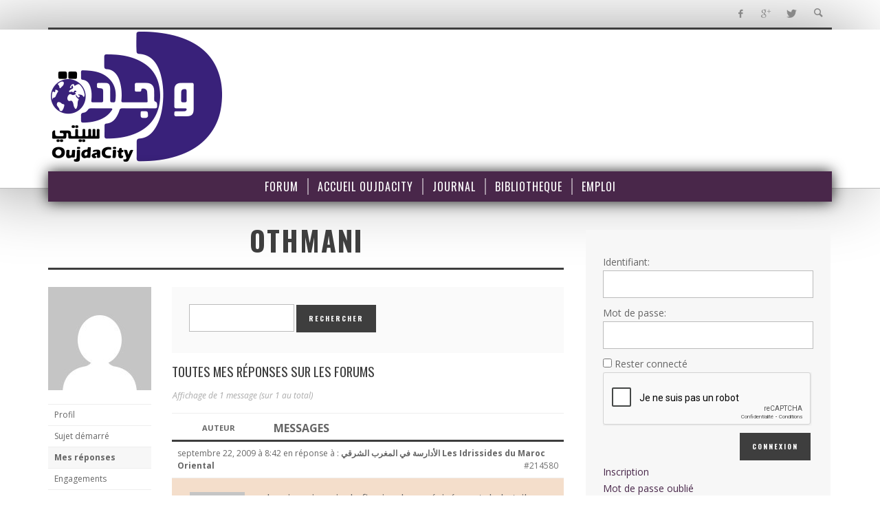

--- FILE ---
content_type: text/html; charset=utf-8
request_url: https://www.google.com/recaptcha/api2/anchor?ar=1&k=6Le7eA4UAAAAAPKQkS5w6x2Z0NLuMr1Q4oVRLHxG&co=aHR0cHM6Ly9mb3J1bS5vdWpkYWNpdHkubmV0OjQ0Mw..&hl=fr&v=PoyoqOPhxBO7pBk68S4YbpHZ&theme=light&size=normal&anchor-ms=20000&execute-ms=30000&cb=3bz4pewxgqzp
body_size: 49554
content:
<!DOCTYPE HTML><html dir="ltr" lang="fr"><head><meta http-equiv="Content-Type" content="text/html; charset=UTF-8">
<meta http-equiv="X-UA-Compatible" content="IE=edge">
<title>reCAPTCHA</title>
<style type="text/css">
/* cyrillic-ext */
@font-face {
  font-family: 'Roboto';
  font-style: normal;
  font-weight: 400;
  font-stretch: 100%;
  src: url(//fonts.gstatic.com/s/roboto/v48/KFO7CnqEu92Fr1ME7kSn66aGLdTylUAMa3GUBHMdazTgWw.woff2) format('woff2');
  unicode-range: U+0460-052F, U+1C80-1C8A, U+20B4, U+2DE0-2DFF, U+A640-A69F, U+FE2E-FE2F;
}
/* cyrillic */
@font-face {
  font-family: 'Roboto';
  font-style: normal;
  font-weight: 400;
  font-stretch: 100%;
  src: url(//fonts.gstatic.com/s/roboto/v48/KFO7CnqEu92Fr1ME7kSn66aGLdTylUAMa3iUBHMdazTgWw.woff2) format('woff2');
  unicode-range: U+0301, U+0400-045F, U+0490-0491, U+04B0-04B1, U+2116;
}
/* greek-ext */
@font-face {
  font-family: 'Roboto';
  font-style: normal;
  font-weight: 400;
  font-stretch: 100%;
  src: url(//fonts.gstatic.com/s/roboto/v48/KFO7CnqEu92Fr1ME7kSn66aGLdTylUAMa3CUBHMdazTgWw.woff2) format('woff2');
  unicode-range: U+1F00-1FFF;
}
/* greek */
@font-face {
  font-family: 'Roboto';
  font-style: normal;
  font-weight: 400;
  font-stretch: 100%;
  src: url(//fonts.gstatic.com/s/roboto/v48/KFO7CnqEu92Fr1ME7kSn66aGLdTylUAMa3-UBHMdazTgWw.woff2) format('woff2');
  unicode-range: U+0370-0377, U+037A-037F, U+0384-038A, U+038C, U+038E-03A1, U+03A3-03FF;
}
/* math */
@font-face {
  font-family: 'Roboto';
  font-style: normal;
  font-weight: 400;
  font-stretch: 100%;
  src: url(//fonts.gstatic.com/s/roboto/v48/KFO7CnqEu92Fr1ME7kSn66aGLdTylUAMawCUBHMdazTgWw.woff2) format('woff2');
  unicode-range: U+0302-0303, U+0305, U+0307-0308, U+0310, U+0312, U+0315, U+031A, U+0326-0327, U+032C, U+032F-0330, U+0332-0333, U+0338, U+033A, U+0346, U+034D, U+0391-03A1, U+03A3-03A9, U+03B1-03C9, U+03D1, U+03D5-03D6, U+03F0-03F1, U+03F4-03F5, U+2016-2017, U+2034-2038, U+203C, U+2040, U+2043, U+2047, U+2050, U+2057, U+205F, U+2070-2071, U+2074-208E, U+2090-209C, U+20D0-20DC, U+20E1, U+20E5-20EF, U+2100-2112, U+2114-2115, U+2117-2121, U+2123-214F, U+2190, U+2192, U+2194-21AE, U+21B0-21E5, U+21F1-21F2, U+21F4-2211, U+2213-2214, U+2216-22FF, U+2308-230B, U+2310, U+2319, U+231C-2321, U+2336-237A, U+237C, U+2395, U+239B-23B7, U+23D0, U+23DC-23E1, U+2474-2475, U+25AF, U+25B3, U+25B7, U+25BD, U+25C1, U+25CA, U+25CC, U+25FB, U+266D-266F, U+27C0-27FF, U+2900-2AFF, U+2B0E-2B11, U+2B30-2B4C, U+2BFE, U+3030, U+FF5B, U+FF5D, U+1D400-1D7FF, U+1EE00-1EEFF;
}
/* symbols */
@font-face {
  font-family: 'Roboto';
  font-style: normal;
  font-weight: 400;
  font-stretch: 100%;
  src: url(//fonts.gstatic.com/s/roboto/v48/KFO7CnqEu92Fr1ME7kSn66aGLdTylUAMaxKUBHMdazTgWw.woff2) format('woff2');
  unicode-range: U+0001-000C, U+000E-001F, U+007F-009F, U+20DD-20E0, U+20E2-20E4, U+2150-218F, U+2190, U+2192, U+2194-2199, U+21AF, U+21E6-21F0, U+21F3, U+2218-2219, U+2299, U+22C4-22C6, U+2300-243F, U+2440-244A, U+2460-24FF, U+25A0-27BF, U+2800-28FF, U+2921-2922, U+2981, U+29BF, U+29EB, U+2B00-2BFF, U+4DC0-4DFF, U+FFF9-FFFB, U+10140-1018E, U+10190-1019C, U+101A0, U+101D0-101FD, U+102E0-102FB, U+10E60-10E7E, U+1D2C0-1D2D3, U+1D2E0-1D37F, U+1F000-1F0FF, U+1F100-1F1AD, U+1F1E6-1F1FF, U+1F30D-1F30F, U+1F315, U+1F31C, U+1F31E, U+1F320-1F32C, U+1F336, U+1F378, U+1F37D, U+1F382, U+1F393-1F39F, U+1F3A7-1F3A8, U+1F3AC-1F3AF, U+1F3C2, U+1F3C4-1F3C6, U+1F3CA-1F3CE, U+1F3D4-1F3E0, U+1F3ED, U+1F3F1-1F3F3, U+1F3F5-1F3F7, U+1F408, U+1F415, U+1F41F, U+1F426, U+1F43F, U+1F441-1F442, U+1F444, U+1F446-1F449, U+1F44C-1F44E, U+1F453, U+1F46A, U+1F47D, U+1F4A3, U+1F4B0, U+1F4B3, U+1F4B9, U+1F4BB, U+1F4BF, U+1F4C8-1F4CB, U+1F4D6, U+1F4DA, U+1F4DF, U+1F4E3-1F4E6, U+1F4EA-1F4ED, U+1F4F7, U+1F4F9-1F4FB, U+1F4FD-1F4FE, U+1F503, U+1F507-1F50B, U+1F50D, U+1F512-1F513, U+1F53E-1F54A, U+1F54F-1F5FA, U+1F610, U+1F650-1F67F, U+1F687, U+1F68D, U+1F691, U+1F694, U+1F698, U+1F6AD, U+1F6B2, U+1F6B9-1F6BA, U+1F6BC, U+1F6C6-1F6CF, U+1F6D3-1F6D7, U+1F6E0-1F6EA, U+1F6F0-1F6F3, U+1F6F7-1F6FC, U+1F700-1F7FF, U+1F800-1F80B, U+1F810-1F847, U+1F850-1F859, U+1F860-1F887, U+1F890-1F8AD, U+1F8B0-1F8BB, U+1F8C0-1F8C1, U+1F900-1F90B, U+1F93B, U+1F946, U+1F984, U+1F996, U+1F9E9, U+1FA00-1FA6F, U+1FA70-1FA7C, U+1FA80-1FA89, U+1FA8F-1FAC6, U+1FACE-1FADC, U+1FADF-1FAE9, U+1FAF0-1FAF8, U+1FB00-1FBFF;
}
/* vietnamese */
@font-face {
  font-family: 'Roboto';
  font-style: normal;
  font-weight: 400;
  font-stretch: 100%;
  src: url(//fonts.gstatic.com/s/roboto/v48/KFO7CnqEu92Fr1ME7kSn66aGLdTylUAMa3OUBHMdazTgWw.woff2) format('woff2');
  unicode-range: U+0102-0103, U+0110-0111, U+0128-0129, U+0168-0169, U+01A0-01A1, U+01AF-01B0, U+0300-0301, U+0303-0304, U+0308-0309, U+0323, U+0329, U+1EA0-1EF9, U+20AB;
}
/* latin-ext */
@font-face {
  font-family: 'Roboto';
  font-style: normal;
  font-weight: 400;
  font-stretch: 100%;
  src: url(//fonts.gstatic.com/s/roboto/v48/KFO7CnqEu92Fr1ME7kSn66aGLdTylUAMa3KUBHMdazTgWw.woff2) format('woff2');
  unicode-range: U+0100-02BA, U+02BD-02C5, U+02C7-02CC, U+02CE-02D7, U+02DD-02FF, U+0304, U+0308, U+0329, U+1D00-1DBF, U+1E00-1E9F, U+1EF2-1EFF, U+2020, U+20A0-20AB, U+20AD-20C0, U+2113, U+2C60-2C7F, U+A720-A7FF;
}
/* latin */
@font-face {
  font-family: 'Roboto';
  font-style: normal;
  font-weight: 400;
  font-stretch: 100%;
  src: url(//fonts.gstatic.com/s/roboto/v48/KFO7CnqEu92Fr1ME7kSn66aGLdTylUAMa3yUBHMdazQ.woff2) format('woff2');
  unicode-range: U+0000-00FF, U+0131, U+0152-0153, U+02BB-02BC, U+02C6, U+02DA, U+02DC, U+0304, U+0308, U+0329, U+2000-206F, U+20AC, U+2122, U+2191, U+2193, U+2212, U+2215, U+FEFF, U+FFFD;
}
/* cyrillic-ext */
@font-face {
  font-family: 'Roboto';
  font-style: normal;
  font-weight: 500;
  font-stretch: 100%;
  src: url(//fonts.gstatic.com/s/roboto/v48/KFO7CnqEu92Fr1ME7kSn66aGLdTylUAMa3GUBHMdazTgWw.woff2) format('woff2');
  unicode-range: U+0460-052F, U+1C80-1C8A, U+20B4, U+2DE0-2DFF, U+A640-A69F, U+FE2E-FE2F;
}
/* cyrillic */
@font-face {
  font-family: 'Roboto';
  font-style: normal;
  font-weight: 500;
  font-stretch: 100%;
  src: url(//fonts.gstatic.com/s/roboto/v48/KFO7CnqEu92Fr1ME7kSn66aGLdTylUAMa3iUBHMdazTgWw.woff2) format('woff2');
  unicode-range: U+0301, U+0400-045F, U+0490-0491, U+04B0-04B1, U+2116;
}
/* greek-ext */
@font-face {
  font-family: 'Roboto';
  font-style: normal;
  font-weight: 500;
  font-stretch: 100%;
  src: url(//fonts.gstatic.com/s/roboto/v48/KFO7CnqEu92Fr1ME7kSn66aGLdTylUAMa3CUBHMdazTgWw.woff2) format('woff2');
  unicode-range: U+1F00-1FFF;
}
/* greek */
@font-face {
  font-family: 'Roboto';
  font-style: normal;
  font-weight: 500;
  font-stretch: 100%;
  src: url(//fonts.gstatic.com/s/roboto/v48/KFO7CnqEu92Fr1ME7kSn66aGLdTylUAMa3-UBHMdazTgWw.woff2) format('woff2');
  unicode-range: U+0370-0377, U+037A-037F, U+0384-038A, U+038C, U+038E-03A1, U+03A3-03FF;
}
/* math */
@font-face {
  font-family: 'Roboto';
  font-style: normal;
  font-weight: 500;
  font-stretch: 100%;
  src: url(//fonts.gstatic.com/s/roboto/v48/KFO7CnqEu92Fr1ME7kSn66aGLdTylUAMawCUBHMdazTgWw.woff2) format('woff2');
  unicode-range: U+0302-0303, U+0305, U+0307-0308, U+0310, U+0312, U+0315, U+031A, U+0326-0327, U+032C, U+032F-0330, U+0332-0333, U+0338, U+033A, U+0346, U+034D, U+0391-03A1, U+03A3-03A9, U+03B1-03C9, U+03D1, U+03D5-03D6, U+03F0-03F1, U+03F4-03F5, U+2016-2017, U+2034-2038, U+203C, U+2040, U+2043, U+2047, U+2050, U+2057, U+205F, U+2070-2071, U+2074-208E, U+2090-209C, U+20D0-20DC, U+20E1, U+20E5-20EF, U+2100-2112, U+2114-2115, U+2117-2121, U+2123-214F, U+2190, U+2192, U+2194-21AE, U+21B0-21E5, U+21F1-21F2, U+21F4-2211, U+2213-2214, U+2216-22FF, U+2308-230B, U+2310, U+2319, U+231C-2321, U+2336-237A, U+237C, U+2395, U+239B-23B7, U+23D0, U+23DC-23E1, U+2474-2475, U+25AF, U+25B3, U+25B7, U+25BD, U+25C1, U+25CA, U+25CC, U+25FB, U+266D-266F, U+27C0-27FF, U+2900-2AFF, U+2B0E-2B11, U+2B30-2B4C, U+2BFE, U+3030, U+FF5B, U+FF5D, U+1D400-1D7FF, U+1EE00-1EEFF;
}
/* symbols */
@font-face {
  font-family: 'Roboto';
  font-style: normal;
  font-weight: 500;
  font-stretch: 100%;
  src: url(//fonts.gstatic.com/s/roboto/v48/KFO7CnqEu92Fr1ME7kSn66aGLdTylUAMaxKUBHMdazTgWw.woff2) format('woff2');
  unicode-range: U+0001-000C, U+000E-001F, U+007F-009F, U+20DD-20E0, U+20E2-20E4, U+2150-218F, U+2190, U+2192, U+2194-2199, U+21AF, U+21E6-21F0, U+21F3, U+2218-2219, U+2299, U+22C4-22C6, U+2300-243F, U+2440-244A, U+2460-24FF, U+25A0-27BF, U+2800-28FF, U+2921-2922, U+2981, U+29BF, U+29EB, U+2B00-2BFF, U+4DC0-4DFF, U+FFF9-FFFB, U+10140-1018E, U+10190-1019C, U+101A0, U+101D0-101FD, U+102E0-102FB, U+10E60-10E7E, U+1D2C0-1D2D3, U+1D2E0-1D37F, U+1F000-1F0FF, U+1F100-1F1AD, U+1F1E6-1F1FF, U+1F30D-1F30F, U+1F315, U+1F31C, U+1F31E, U+1F320-1F32C, U+1F336, U+1F378, U+1F37D, U+1F382, U+1F393-1F39F, U+1F3A7-1F3A8, U+1F3AC-1F3AF, U+1F3C2, U+1F3C4-1F3C6, U+1F3CA-1F3CE, U+1F3D4-1F3E0, U+1F3ED, U+1F3F1-1F3F3, U+1F3F5-1F3F7, U+1F408, U+1F415, U+1F41F, U+1F426, U+1F43F, U+1F441-1F442, U+1F444, U+1F446-1F449, U+1F44C-1F44E, U+1F453, U+1F46A, U+1F47D, U+1F4A3, U+1F4B0, U+1F4B3, U+1F4B9, U+1F4BB, U+1F4BF, U+1F4C8-1F4CB, U+1F4D6, U+1F4DA, U+1F4DF, U+1F4E3-1F4E6, U+1F4EA-1F4ED, U+1F4F7, U+1F4F9-1F4FB, U+1F4FD-1F4FE, U+1F503, U+1F507-1F50B, U+1F50D, U+1F512-1F513, U+1F53E-1F54A, U+1F54F-1F5FA, U+1F610, U+1F650-1F67F, U+1F687, U+1F68D, U+1F691, U+1F694, U+1F698, U+1F6AD, U+1F6B2, U+1F6B9-1F6BA, U+1F6BC, U+1F6C6-1F6CF, U+1F6D3-1F6D7, U+1F6E0-1F6EA, U+1F6F0-1F6F3, U+1F6F7-1F6FC, U+1F700-1F7FF, U+1F800-1F80B, U+1F810-1F847, U+1F850-1F859, U+1F860-1F887, U+1F890-1F8AD, U+1F8B0-1F8BB, U+1F8C0-1F8C1, U+1F900-1F90B, U+1F93B, U+1F946, U+1F984, U+1F996, U+1F9E9, U+1FA00-1FA6F, U+1FA70-1FA7C, U+1FA80-1FA89, U+1FA8F-1FAC6, U+1FACE-1FADC, U+1FADF-1FAE9, U+1FAF0-1FAF8, U+1FB00-1FBFF;
}
/* vietnamese */
@font-face {
  font-family: 'Roboto';
  font-style: normal;
  font-weight: 500;
  font-stretch: 100%;
  src: url(//fonts.gstatic.com/s/roboto/v48/KFO7CnqEu92Fr1ME7kSn66aGLdTylUAMa3OUBHMdazTgWw.woff2) format('woff2');
  unicode-range: U+0102-0103, U+0110-0111, U+0128-0129, U+0168-0169, U+01A0-01A1, U+01AF-01B0, U+0300-0301, U+0303-0304, U+0308-0309, U+0323, U+0329, U+1EA0-1EF9, U+20AB;
}
/* latin-ext */
@font-face {
  font-family: 'Roboto';
  font-style: normal;
  font-weight: 500;
  font-stretch: 100%;
  src: url(//fonts.gstatic.com/s/roboto/v48/KFO7CnqEu92Fr1ME7kSn66aGLdTylUAMa3KUBHMdazTgWw.woff2) format('woff2');
  unicode-range: U+0100-02BA, U+02BD-02C5, U+02C7-02CC, U+02CE-02D7, U+02DD-02FF, U+0304, U+0308, U+0329, U+1D00-1DBF, U+1E00-1E9F, U+1EF2-1EFF, U+2020, U+20A0-20AB, U+20AD-20C0, U+2113, U+2C60-2C7F, U+A720-A7FF;
}
/* latin */
@font-face {
  font-family: 'Roboto';
  font-style: normal;
  font-weight: 500;
  font-stretch: 100%;
  src: url(//fonts.gstatic.com/s/roboto/v48/KFO7CnqEu92Fr1ME7kSn66aGLdTylUAMa3yUBHMdazQ.woff2) format('woff2');
  unicode-range: U+0000-00FF, U+0131, U+0152-0153, U+02BB-02BC, U+02C6, U+02DA, U+02DC, U+0304, U+0308, U+0329, U+2000-206F, U+20AC, U+2122, U+2191, U+2193, U+2212, U+2215, U+FEFF, U+FFFD;
}
/* cyrillic-ext */
@font-face {
  font-family: 'Roboto';
  font-style: normal;
  font-weight: 900;
  font-stretch: 100%;
  src: url(//fonts.gstatic.com/s/roboto/v48/KFO7CnqEu92Fr1ME7kSn66aGLdTylUAMa3GUBHMdazTgWw.woff2) format('woff2');
  unicode-range: U+0460-052F, U+1C80-1C8A, U+20B4, U+2DE0-2DFF, U+A640-A69F, U+FE2E-FE2F;
}
/* cyrillic */
@font-face {
  font-family: 'Roboto';
  font-style: normal;
  font-weight: 900;
  font-stretch: 100%;
  src: url(//fonts.gstatic.com/s/roboto/v48/KFO7CnqEu92Fr1ME7kSn66aGLdTylUAMa3iUBHMdazTgWw.woff2) format('woff2');
  unicode-range: U+0301, U+0400-045F, U+0490-0491, U+04B0-04B1, U+2116;
}
/* greek-ext */
@font-face {
  font-family: 'Roboto';
  font-style: normal;
  font-weight: 900;
  font-stretch: 100%;
  src: url(//fonts.gstatic.com/s/roboto/v48/KFO7CnqEu92Fr1ME7kSn66aGLdTylUAMa3CUBHMdazTgWw.woff2) format('woff2');
  unicode-range: U+1F00-1FFF;
}
/* greek */
@font-face {
  font-family: 'Roboto';
  font-style: normal;
  font-weight: 900;
  font-stretch: 100%;
  src: url(//fonts.gstatic.com/s/roboto/v48/KFO7CnqEu92Fr1ME7kSn66aGLdTylUAMa3-UBHMdazTgWw.woff2) format('woff2');
  unicode-range: U+0370-0377, U+037A-037F, U+0384-038A, U+038C, U+038E-03A1, U+03A3-03FF;
}
/* math */
@font-face {
  font-family: 'Roboto';
  font-style: normal;
  font-weight: 900;
  font-stretch: 100%;
  src: url(//fonts.gstatic.com/s/roboto/v48/KFO7CnqEu92Fr1ME7kSn66aGLdTylUAMawCUBHMdazTgWw.woff2) format('woff2');
  unicode-range: U+0302-0303, U+0305, U+0307-0308, U+0310, U+0312, U+0315, U+031A, U+0326-0327, U+032C, U+032F-0330, U+0332-0333, U+0338, U+033A, U+0346, U+034D, U+0391-03A1, U+03A3-03A9, U+03B1-03C9, U+03D1, U+03D5-03D6, U+03F0-03F1, U+03F4-03F5, U+2016-2017, U+2034-2038, U+203C, U+2040, U+2043, U+2047, U+2050, U+2057, U+205F, U+2070-2071, U+2074-208E, U+2090-209C, U+20D0-20DC, U+20E1, U+20E5-20EF, U+2100-2112, U+2114-2115, U+2117-2121, U+2123-214F, U+2190, U+2192, U+2194-21AE, U+21B0-21E5, U+21F1-21F2, U+21F4-2211, U+2213-2214, U+2216-22FF, U+2308-230B, U+2310, U+2319, U+231C-2321, U+2336-237A, U+237C, U+2395, U+239B-23B7, U+23D0, U+23DC-23E1, U+2474-2475, U+25AF, U+25B3, U+25B7, U+25BD, U+25C1, U+25CA, U+25CC, U+25FB, U+266D-266F, U+27C0-27FF, U+2900-2AFF, U+2B0E-2B11, U+2B30-2B4C, U+2BFE, U+3030, U+FF5B, U+FF5D, U+1D400-1D7FF, U+1EE00-1EEFF;
}
/* symbols */
@font-face {
  font-family: 'Roboto';
  font-style: normal;
  font-weight: 900;
  font-stretch: 100%;
  src: url(//fonts.gstatic.com/s/roboto/v48/KFO7CnqEu92Fr1ME7kSn66aGLdTylUAMaxKUBHMdazTgWw.woff2) format('woff2');
  unicode-range: U+0001-000C, U+000E-001F, U+007F-009F, U+20DD-20E0, U+20E2-20E4, U+2150-218F, U+2190, U+2192, U+2194-2199, U+21AF, U+21E6-21F0, U+21F3, U+2218-2219, U+2299, U+22C4-22C6, U+2300-243F, U+2440-244A, U+2460-24FF, U+25A0-27BF, U+2800-28FF, U+2921-2922, U+2981, U+29BF, U+29EB, U+2B00-2BFF, U+4DC0-4DFF, U+FFF9-FFFB, U+10140-1018E, U+10190-1019C, U+101A0, U+101D0-101FD, U+102E0-102FB, U+10E60-10E7E, U+1D2C0-1D2D3, U+1D2E0-1D37F, U+1F000-1F0FF, U+1F100-1F1AD, U+1F1E6-1F1FF, U+1F30D-1F30F, U+1F315, U+1F31C, U+1F31E, U+1F320-1F32C, U+1F336, U+1F378, U+1F37D, U+1F382, U+1F393-1F39F, U+1F3A7-1F3A8, U+1F3AC-1F3AF, U+1F3C2, U+1F3C4-1F3C6, U+1F3CA-1F3CE, U+1F3D4-1F3E0, U+1F3ED, U+1F3F1-1F3F3, U+1F3F5-1F3F7, U+1F408, U+1F415, U+1F41F, U+1F426, U+1F43F, U+1F441-1F442, U+1F444, U+1F446-1F449, U+1F44C-1F44E, U+1F453, U+1F46A, U+1F47D, U+1F4A3, U+1F4B0, U+1F4B3, U+1F4B9, U+1F4BB, U+1F4BF, U+1F4C8-1F4CB, U+1F4D6, U+1F4DA, U+1F4DF, U+1F4E3-1F4E6, U+1F4EA-1F4ED, U+1F4F7, U+1F4F9-1F4FB, U+1F4FD-1F4FE, U+1F503, U+1F507-1F50B, U+1F50D, U+1F512-1F513, U+1F53E-1F54A, U+1F54F-1F5FA, U+1F610, U+1F650-1F67F, U+1F687, U+1F68D, U+1F691, U+1F694, U+1F698, U+1F6AD, U+1F6B2, U+1F6B9-1F6BA, U+1F6BC, U+1F6C6-1F6CF, U+1F6D3-1F6D7, U+1F6E0-1F6EA, U+1F6F0-1F6F3, U+1F6F7-1F6FC, U+1F700-1F7FF, U+1F800-1F80B, U+1F810-1F847, U+1F850-1F859, U+1F860-1F887, U+1F890-1F8AD, U+1F8B0-1F8BB, U+1F8C0-1F8C1, U+1F900-1F90B, U+1F93B, U+1F946, U+1F984, U+1F996, U+1F9E9, U+1FA00-1FA6F, U+1FA70-1FA7C, U+1FA80-1FA89, U+1FA8F-1FAC6, U+1FACE-1FADC, U+1FADF-1FAE9, U+1FAF0-1FAF8, U+1FB00-1FBFF;
}
/* vietnamese */
@font-face {
  font-family: 'Roboto';
  font-style: normal;
  font-weight: 900;
  font-stretch: 100%;
  src: url(//fonts.gstatic.com/s/roboto/v48/KFO7CnqEu92Fr1ME7kSn66aGLdTylUAMa3OUBHMdazTgWw.woff2) format('woff2');
  unicode-range: U+0102-0103, U+0110-0111, U+0128-0129, U+0168-0169, U+01A0-01A1, U+01AF-01B0, U+0300-0301, U+0303-0304, U+0308-0309, U+0323, U+0329, U+1EA0-1EF9, U+20AB;
}
/* latin-ext */
@font-face {
  font-family: 'Roboto';
  font-style: normal;
  font-weight: 900;
  font-stretch: 100%;
  src: url(//fonts.gstatic.com/s/roboto/v48/KFO7CnqEu92Fr1ME7kSn66aGLdTylUAMa3KUBHMdazTgWw.woff2) format('woff2');
  unicode-range: U+0100-02BA, U+02BD-02C5, U+02C7-02CC, U+02CE-02D7, U+02DD-02FF, U+0304, U+0308, U+0329, U+1D00-1DBF, U+1E00-1E9F, U+1EF2-1EFF, U+2020, U+20A0-20AB, U+20AD-20C0, U+2113, U+2C60-2C7F, U+A720-A7FF;
}
/* latin */
@font-face {
  font-family: 'Roboto';
  font-style: normal;
  font-weight: 900;
  font-stretch: 100%;
  src: url(//fonts.gstatic.com/s/roboto/v48/KFO7CnqEu92Fr1ME7kSn66aGLdTylUAMa3yUBHMdazQ.woff2) format('woff2');
  unicode-range: U+0000-00FF, U+0131, U+0152-0153, U+02BB-02BC, U+02C6, U+02DA, U+02DC, U+0304, U+0308, U+0329, U+2000-206F, U+20AC, U+2122, U+2191, U+2193, U+2212, U+2215, U+FEFF, U+FFFD;
}

</style>
<link rel="stylesheet" type="text/css" href="https://www.gstatic.com/recaptcha/releases/PoyoqOPhxBO7pBk68S4YbpHZ/styles__ltr.css">
<script nonce="7kwcic7GGEpFc4jyfZvmYg" type="text/javascript">window['__recaptcha_api'] = 'https://www.google.com/recaptcha/api2/';</script>
<script type="text/javascript" src="https://www.gstatic.com/recaptcha/releases/PoyoqOPhxBO7pBk68S4YbpHZ/recaptcha__fr.js" nonce="7kwcic7GGEpFc4jyfZvmYg">
      
    </script></head>
<body><div id="rc-anchor-alert" class="rc-anchor-alert"></div>
<input type="hidden" id="recaptcha-token" value="[base64]">
<script type="text/javascript" nonce="7kwcic7GGEpFc4jyfZvmYg">
      recaptcha.anchor.Main.init("[\x22ainput\x22,[\x22bgdata\x22,\x22\x22,\[base64]/[base64]/[base64]/[base64]/cjw8ejpyPj4+eil9Y2F0Y2gobCl7dGhyb3cgbDt9fSxIPWZ1bmN0aW9uKHcsdCx6KXtpZih3PT0xOTR8fHc9PTIwOCl0LnZbd10/dC52W3ddLmNvbmNhdCh6KTp0LnZbd109b2Yoeix0KTtlbHNle2lmKHQuYkImJnchPTMxNylyZXR1cm47dz09NjZ8fHc9PTEyMnx8dz09NDcwfHx3PT00NHx8dz09NDE2fHx3PT0zOTd8fHc9PTQyMXx8dz09Njh8fHc9PTcwfHx3PT0xODQ/[base64]/[base64]/[base64]/bmV3IGRbVl0oSlswXSk6cD09Mj9uZXcgZFtWXShKWzBdLEpbMV0pOnA9PTM/bmV3IGRbVl0oSlswXSxKWzFdLEpbMl0pOnA9PTQ/[base64]/[base64]/[base64]/[base64]\x22,\[base64]\\u003d\x22,\x22w4Jvw7HCgcOww5rCm3hnRxjDrMO4anxHccKVw7c1K2/CisOPwo/CrAVFw5EifUkhwrYew7LCl8K0wq8OwoDCgcO3wrxWwqQiw6JkB1/DpB9ZIBF7w7Y/VHlaHMK7woDDgBB5VWUnwqLDocKRNw8UHkYJwo3Dj8Kdw6bCisOwwrAGw4PDtcOZwptteMKYw5HDgcKbwrbCgGN9w5jClMK7RcO/M8Kqw6DDpcORVcO5bDwKbArDoRAVw7IqwqXDuU3DqBHCt8OKw5TDri3DscOcYS/Dqht+wq4/O8OBDkTDqG3CkGtHJ8OmFDbCnhFww4DCqAcKw5HChyXDoVthwpJBfiAnwoEUwqpQWCDDjG95dcOgw7sVwr/DrcKEHMOyRsKfw5rDmsOMTHBmw6vDjcK0w4NSw4rCs3PCusOmw4lKwrdWw4/DosOmw6MmQiLCtjgrwoELw67DucO6wpcKNkhgwpRhw4rDtxbCusOHw4Y6wqxIwpgYZcOywo/[base64]/IMKNGGjCkcKtw4kEBMK/w4tIJcKbPcKYw57Cq8KbwoTCh8Oew6N8RcKYwosWA3YFwrDCgsOeGzhofyhDwqMHwp9GVMKjX8KSw7l/BsKwwoVow51RwqDCukcsw5A2w6Y/FFwwwobChUppYMOUw5lxw649w7h2Q8Oyw4rDv8KFw7UNXMOBBmrDrQPDhcOBwqPDgnnDvGzDo8Kmw6XCmgHDjzjDry/DhMObwqPCv8OrSMKow5MKBMOFSsKVEMOBD8K4wpkzw440wpHDr8KewrV5MMKEw43DtR5ESsOaw5xOwqEyw7hPw5p/[base64]/[base64]/dCIUQ3BDHVDCjFVJBljDm8K1InVYYMOsf8Kqw5vCikrDisKWw7A9w5vDhSTClcKZI1jCk8OsbsK/[base64]/w7XCi8KYXHYMLWjCksKVVMOowofDjcOkMsKRw50JNsOqYAbDvlrDscK3VcOpw5jCosK/wphyXgldw7t2WSjDlsO5w416Iw/DjE3CscKFwqNoW3Ejw6jCuR0Kw5o7YwHDh8OUw5nCsGJMwqdBw4DCoCvDnS16wrjDpz/DhMOcw5YHTcKWwoXDrGbCgk/[base64]/[base64]/w5Y4MHrCi2sMU1PCvGLCksKoKcOpD8KMwprCisOcwpRaI8OqwqR+WRvDnsO1MCXCsh9rCXjDpMO1w6XDicO3wpZSwpDClMKHw5Fjw4l4w4Ykw7zChQlww6MfwrEBw5wMScKLWsK3LMKgw5w1McK2wp9QdcONw5c/wqFqw4c4w5TCksOmNcOOw5HCpT86wptew6kyVQpVw4bDkcKawq/[base64]/w5gYOMK2Vk3Ch8OYwojCp8ObwpIeQU88FykTDk03dMOkw599EQ/CkMKCAMO0w69KdXXDmlTCsALCpsOywr7Du3g8am4LwoRCdDfCjh5fw5x9AMK2w4/[base64]/CpyBeME/ClsKSwpvDo0vDvcOdFwbDjsOMJ19Ow4lKw63Dv8KVMHvCrMOqFicsWMKoEVDDhhfDjsOPEyfClGw3EsKNw73CrsKCWMO0w4bCqj5FwoVEwpctTgfCgMOecMKYwrFqZ2pZPypXOcKDHD5mUiLCoQ9ZBzIhworCsXLCk8Kfw4vDh8OFw5MCOm/CiMKfw4clRD7DjcKDXRlsw5QHfldzOsOuw53Dg8KKw5oSwq0jXH7Ci11cAsK/w61GOcKjw7kdwo0vYMKLwrcBOCkBw5FgQ8KIw4xXwrHCp8KJI1TCjMKjRyAuw6w9w6IeRAfDr8OMClDCqgBSOWgSdw8XwpQ2YjzDjj/[base64]/DpcO0bxDDrDTDr8KcYktSU8K9w7bDhGo/[base64]/ChMOOw4vDtBVKZMKLwo99GSoRIXbCtioReMKhw4R2wpEGbWTCjGfDu04rwo9Hw7PDoMOPwp/[base64]/LMO3aldRfWpEaj7DjMK8W8OnSMKpw443ZcK0DMO6ZsKeGMKGworCpijDjhVvZBnCqMKFVyvDhcOlw5/CncOVRSHCkcOcWhVxcnrDi2xhwojCvcK9aMOZXMOPw6PDswjCtm1ewrvCucK2LC3DuHIMYDXCsm8mCBlpT3HCmW9Zwq8ewp8MVAhewrRiG8KaQsKlDsO6wrHCm8KvwoLCgk7CkjZJw5dew6oBCCzCgxbCj0ovNsOGw7sqRF/CgsOLa8KUCMKOB8KePMOiw4vDq3PCr0/DmlJ2XcKEesOYc8OQwpBoOzVew5hzYTRja8OfXm0gLsKJIx0pw6vDnhgEC0p/LMO3w4YUbnjDvcOOKsKCwp7Dij8wesO3w4gxWcOrGDsJwpFyYGnDscO8TcK5woLDskrDiCsPw59Of8KxworCpWMBXcOBwpNNB8OVwothw6rCk8KICCfCkMK5GGfDtAQ7w4YfasOGYsOVCcKPwqcUw4/Dog0Iw40swpxdwoULwpIdUcKaKAJew75lw7tfJXPDkcK1w77CgVAbw7hXI8Ojw63DpcOwfj9Nw6XCj2nCvz3DpsKPW0MWwq/DsDMVw6DCsFhlZ2TCrsOTwpg/woTDksOiwpknwpcsAMOVw73CjVfDh8OkwqjCmcKqwrBrw45RDT/[base64]/w790WMKDV8KKw7zCucO8wokKZcOXwoLCvSLCgcOWwobDssOqfmgyKUbDt2rDpzUjCsKbRyjDq8K0wq8eOhohwqTCp8KuWCvCu2F9w7TCmg11TcK4dcOaw6wTwpITbAgWwpXCgnXChsKXLG0WcjkkOm3ChMO3TjXDvQLDmk4sHMOhw53Dm8KoH0dSwrEfw7zCkhU/Y2bClRVfwqdZwqh5WmQTGMOYwqHChcKXwr17wqfDssKECX7DosOJwosbwqnCr0zDmsOYQzvDgMOsw5NmwqUvwpjCscOtwrEHw6PCo1rDvcOlwo8rFCDCusOfR1bDnUIfYFrCqsOWN8KhAMOJwoR/[base64]/CuG18wrg/[base64]/w4XDsMKdPXU8XXdQNyjCgcOmw5nCncKPw7fDj8OoHcK8OTREO18MwqMcf8O5DBzDiMKfwp4Ow4LClEY8woTCqcKuwrLClSbDk8OWw5vDrsOzw6Aewrc6E8KLwrvDvsKAFsOhGMO3wrvCvMOdJnnDuy/DkGHChcOJw7tTCkdML8Ktwqc5AMKiwqvCnMOkPjfDt8O/TMOWw6DCmMK+VMK8HSUeGQbCmcOvZ8KHdVhxw73ChT0FEMObERdqwq3DicKWZSTChMO3w751N8OXQsOawo8Jw55eY8O6w6s2HiZ+Ty1zP1/CrMKiLsOeLRnDksKLNMKnZE8Hw4zCrsO9GsKAVALCqMOYw44GUsKgw4Jwwp0oSRkwLcK/[base64]/CoWjDosOuMsOOHAtZwoB9wqrCjEjDonYeB8KuSGLCqno6wo8rI0jDvSfCgVnCoU7DrcKGw5bDusO0w4rCijrDllvDpsOmwoV8PsKaw7M3wrjCtWhHwqAQAirDlFzDnsONwoUSDGzCqgbChsKBcVHCo04GKgA7wrMaVMKew4nCi8K3esKIJilSbgggwqh/[base64]/[base64]/Dq2zDvS9iQsO9amXDo1HCozXCrHHCu1PCiCAjFsKIHMKGwoDCm8KOwrnDkljDnXXCmxPCusKnwpdeNB/CsmHCoBHCq8ORKMO6wrckwo4DUsOAaXNAwp5DQAQNwo3Cg8OcH8KqIFLDuGfCh8OAwrTCtQpqwp3Dl3zDvgN0AjrDoVEORBXDt8OuBcO7w4UPw5gHw49fYzVsUFDCicOUw4vCg38Zw5TCtzzCnT3DocKlw4U8dWFqeMKpw4vDg8KtesOkw45iwpgkw70OMMKAwrB/w5kkwplpQMOFGQNVA8Klw5QDw77DnsOiwr51w4DDqw7DsELCl8ONA0x6AMOlM8OuMlROw6l2wo5Jw4sywrAowqvCtTHDn8OSKMKWwo0aw4vCo8OsbMKBw7/Dizd8UxfDgDDChsK5WcKvH8OAFTdLw5YAw5bDkAINwqDDpnp2cMOgcUbDr8OoNcOyanlWNMO9w5wMw5kWw7/[base64]/bSnDtFvDuAXCiULChcOvBQjDlnzDvsKPw6wQwrnDuQohwq/DocOVRcKmZFUWWg4yw7xeFsKawqzDjGJtdcKJwoYmw5UsD0LCslxYRWE1BmnCi3tKQT3DlTLDvUVCw53DoHp/w4vCqcKpUmZSwrLCo8KpwoB5w6d7wqZpU8O7wrvCjwrDhn/ChEZFwrvDgXnClMKQwrpMw7oUSMKew63CosOjw4Qww585w4bCgzDCukURTTvClsKWw4bCpMKHasOjw5vDiiXDt8OebcOfEDUwwpbCoMKJHwweKcKHARVHwpd9wr09wptKCMOUHA3CtMK/wqxJTsKbNWp2w4l6w4TCgyN5IMONVlnDssKLMETDgsKTVhoOwqdKw7g2RcKbw47CosORDsORWQMlw5zCgMOHw7M8a8KCw4s6w7fDlgxBWMOTSSTDq8O/[base64]/CrxElCMKjFQJaBAkww4gTUMO6w5INRsKJVhMZVGLDsQbCisKcPA/CsCIzFsKZCUPDgMOtKmrDq8O4C8Ovcghkw4/DgMO9Px/DosO0bWHDsF5/[base64]/[base64]/w7fDqcKmAsOSOmbCjBZSwo/[base64]/[base64]/CngDDmQnDtsO/RCrDqsKxOcKYwoTCkEAiBEPDmCbClsOdw69fZcOOCcKWw6xNwpkOUV7DtsO4F8K5ADlFw6TCuVhrw7pabjvDnzhdwrlMwpshwoQTXALDnzHCp8OdwqXCocOfwrDDs0DCgcKrw4gfw59Mw6EQUcOhTMO1ZcKRViPCs8OPw5DCk1/Ct8KhwqEfw4/CtWnDisKTwqPDkMOzwqbClMKgfsKAKMO5W2Mxw5guw5d2T3/CvUnDgkfCgcO/w4YmYMOxE0Y7wogyLcOiMisGw6nCqcKBw4PCnsK+w5EnGMOkwqPDqT7Dj8OdfMOtNzrCg8OnLGbCh8KNwrp/wq3CmsO5wqQjDCHCqcOfRh4Mw77CmFFnw7rDl0NASyp5wpdpwogQYcO1BHPCnmfDscOjwrHCjilMw5zDqcK7w4DCocO/acKiXWDDkcK8wqLCscO+w4dUwpXCiwgCVWsuw4fDjcKvfyJlLsO6w4p/RRrCt8ODAGjCkm5xwqEZwotuw7JPNjltw4PDpMKeERjDtExtwqnCkhQuS8KywqjDm8KNw7gxwphRcMOddWzClxfCkUs1McKpwpUvw77DhTZOw6BBXcKLw4fCs8KVOSXDu3FHwpbCtEFfwrBsYkLDoSHCv8KHw5nCnD3CihvDozZXV8KUwq/CksK6w5fCjj4mw67DmMOzVz3CicOaw7DCtcKeeA4UwrTCuCciG00gw7LDg8OgwojCiWZqNXjDliXDmMOAMcKfECNmw5PCt8OmOMKYwpk6w5Zrw7vDkn/ClkJANC7DvsOdS8K2w5Ntw6XDkU3Chmkyw43CvSHCjMOUJQBqGAl0Z0jDlFomwpzDi03DncO8w6/DjDnDtsOlQsKuwrvCgMKPGMOSMXnDl24rZ8OBElnDpMO0ScOfGsK+w7DCqsKvwr42wonCrGfCkB1nW0ofQEjDqRrDq8OQWcKTw7jCtsKYw6bCusO8wrQoZ1QeYTgBYyQLScOqwqfCvyPDu0Ygwrttw6rDo8KRw7lFw6bCucKxKgUTwpZSdsKxBH/DoMOhGsOofztfwqvDnVfDscO9VUUSQsKVwrjDgkYrwoTDpcKiw7Bsw63Dpx93MsOuUMOPMjHDkcKwC2Jnwq8gJsO5LU3DlmtUwoZgw7cnwpxJXTTCsDHCi3bDpTzDkkbDnsOUFih2eGcAwo7DmF0Zw4/[base64]/DuMOUwrTChcOEw6pHwo0Lw7TDjW7CtMKuwqvCi3PDn8KoPAQWwp0Pw5hBSMKuw7wzecKXw5LDpQHDvl/DrRkJw4xawpDDjDDDhcKtLMO2woPCsMOVw7AZNUfDhApcw5xswrMHw5lPw55eesKLBRjCm8Oqw6vCisO4YEpBwp5pZiYFw5PDgkLDgUgpT8KIKHPDmCjDvcK2wp/CqhAjw6XDvMKSw70pPMKawo/[base64]/Cu8KoAjXDlcKcQcKqB8OHOxB+w5PCr8K8VSrDlsKBAh/Cr8KwRMOJwqgcUGbCn8KFwpHCicOWQ8Kww6c7wo5IHAU+CV0Pw4zDocOVTXBoNcONw5rCs8OCwqFZwofDkA5tJcOsw75uLwHCqcKsw7vDninCpgTDgsKdw7ZQRAZBw4gYw4jDncKTw79gwr/CkQ0AwpTCu8OwKm93wpU3w5ANw6ALw78hM8Opw6VkQTAPG07CkXQxN2ILw4HCoXp+LmDDjwXDpcK5BMK2QUrCnVJ/[base64]/ClgTClUHDs2TCnsOBwo1Ow5kKwrrDisOLacOMZBbClsKKwpFcw6Vmw7htw6Vjw5YIwpJcw7wJKl8dw4EeBGc+BynCo04ow57Ck8KTw7vCmsKAZsOxHsOJwrxkwqhjWWrCqHw/LHMdwq7DmxNZw4DDjMKzwqYaXD4fwrrCtcKgUFPClcKGC8KTMyHDq3oXOBDDjMO0a0dPYcK9bm/DhsKDEcKgTSbDiXE+w7fDhcOIH8OIwpbDhQnCsMKPR0jCixRGw5dkwoVswoJfN8OiGlpNcmQDwpwsbDbDqcK0WMOcw7/DtsK0wpxwOXPDkALDg2R4OCXCqcOccsKOwoQpTMKeDMKUY8K2w4YYEwlFbRfCjcK/[base64]/DoWcXwqXDvhx6wpQIR1jCh8OILzJgVDkQF8OtZsOcEEBQOMOpw7rDlyxSwoQmAmfDgnB6w4LCrmHDh8KkFQM/w5nCtmN0wpnCgwsBQSDDmwjCoDDCt8OJwojDjsOMb1LDoS3DqsOEKRtMw5/Cgl5WwqUjFcKIMMK1GTNEwoUeIMKlVzEWwqQnwoPDiMKwOMOkcSnCswnCr33DhkbDv8OOw4XDj8ObwptiOcOVAg1HInMtG1fCiGvClHLCmHrDiGIqNsKjWsK9woTChlnDjUTDlMOZajTDiMOvDcO4wpDDmMKQUcOnV8KGw40fF2sGw6XDtGfCnMKVw7/DgDPCmXTDrQVHw6PCm8O6wpFTVMKmw6jCuRPCncKKABrDvsKMwpg6BGBvV8KDYEZCw5gIUsOswrDDv8KuDcOYw77DtsK7wo7CnwxOwoJGwpghw7vDucKnXjnCi0HCk8KpZQ4/woRwwrkmN8KjQhY2wp3CgcKYw7sWCBwIa8KRb8KRVcKGfDwdw6xkw75xLcKOVsO9PcOvLsOKw4xfw5nCqcKhw5fCrXR6EsOUw5gCw5/ClcKiwq0awrJRNHVHVcO9w5EUw7IIeB3DrTnDk8OdMCjDpcOOwqrCvxDDoygQXCQfRmjChGHCm8KBQi4HwpHDtMKkaCciG8OmDgkOwoRxw6ksMMKPw7bCjk84woslDEbDrzjCjcKDw5oQCcOaR8OYwoZBZxPDpcOVwq/DjsKdw4rCoMKqOxLCvcKGF8KBwpEGWW9DOhPCtcKWw6TDu8KzwpzDiT5uAWEKGwbCh8KdVMOoUMKVw73DlsOaw7dueMOAW8KTw4rDgsO7wq/CsSJXFcOQElE4AsK1w6k6SsKcWsKjw4zCrMO6ZxVvckbDuMOoZ8K6HEo5VVjCh8O7F2oKG1ssw550w4UVWMOYwoBfwrjDqXhdN0fDr8K5woY6wrsDeRI4w4rCscKjNMKgCTPDp8OtwovCnMOzw4jCm8KCwp3CqX3DlMOOwqF+w7/CjcOiVHbCuHUObMKcworCqcOew5oDw5h6bcOZw7h3NcO2RsOowr/[base64]/DmMKUDiYOdsKbw4XCqgrDlMKhHExZw7g9wqPDmmTDsB16BcOJw6DDrMODYUXDucKyXy/Cr8OjcT7CqsOpHEzDj20aGsKLaMO9wpjCpMKEwpLCmVfDucKjw55ZAMO5w5Rsw6bCsSbCujfDoMOMEBTDpyzCssOfFkvDhsOew7/Ci1VkH8KrIwPDiMORT8KMasOvw4gOwrgtw7rClcKOw5nDlcK2wr5/wozCqcOQw6zDsXHDvXFQLhxLURRQw7BKBMOGwrJZwq3Dh2cEEnbCiA0Rw7obwo9Ww6vDnTDCsX8ew7XCjGsmwqDDpCrDilhIwqlewrg/[base64]/[base64]/CmMKEE23Dg8Oib0d0V25GwobDvA86wqYhw6VKw7cCw7JkQS7ClkYTCMOfw4HCgcOISMKbeTzDnkERw5cgwrDCqsOWYWdfw4/CkMK+BjHDr8ONw7vDpXbDi8OUw4ItGcKPwpZBeRHCqcKMwpXDl2XCtjfDk8OQXHzCg8OdA07DkcK7w4cZwqDCnTV0wpXCm3vDlhPDt8ORw5DDiUFmw4vDlMKdwrXDtm/Co8Knw4nDgsOSM8K0GQoJMMKBWVZ3G3AEw6BVw6zDuEDCnVHDvsO3CATDgT7DicOHTMKNwpHCpMORw41Tw7TDjnrCgU4UbE0xw77Duh7DpcOFw7XCg8KNUcOWw4lNMSBWw4YKHHsHCHwGQsOAJRzCpsKPVgsqwrY/[base64]/DucKuwqDCuCl7X8OlUzMEZ8OvPALCoMOGZ8K4RMK6DX7CpjbDs8K1fXFjehZow7EeUBs0w6/CtCDDpA/Dq1TDh1p1OsOFWVgVw59+wqHDk8KzwozDqMOtSCB7w5TDvQ54w6wMWhFBUHzCpR7ClDrCk8OEwrY0w7bDl8Oew4RsNjsAfMOIw5/CkxDDt0rCocO0F8KBwpPCqVHCvcKjAcKuw5pQMhIkYcOvw7VcDTfDn8O5EsKyw6nDkk4Tdg7CoCMrwohIw5zCvQjDgxAfwr/ClcKQw4AEwpjCk0M1AMORW20Zwqt5PMKfQAjDg8K4fgbCplU7wo45XsK/[base64]/[base64]/wqMmM8KcwpNpwrXCisKuN8KVH1nDk142fMODwpgLwqBww68Bw4JRwr/CmRdZWsKKJcONwp45wqjDncO9N8K/[base64]/CqBUlwoZFfkbDv8OKw4nCr8K1w6bCssOYw4UOwp1ewoDCgMKZwrTCrcOVwoUCw7XCmiXCgUddw7XDksK9w5HDosOwwpzDuMK8L2rCn8KrJxAqLMKpcsKAPT3DucK7w51uw7nCg8OkwqnDhz9/QMOWA8KTwrLDtsKLEhfCvj5Fw6/[base64]/CncOBYSoxFsOlMD3DqVjDjQU1Aw9EwrxDwrTDmR3Dvh/CinhJw5LDq3jDlVFTw4sEwp3CjTLDq8K3w659IAwZdcK+w5/[base64]/DqMKOQmNcwqjDgAQ6LWFGW8OBw6FdXMKGwp3CpXXCnA5yQcOmIDXCh8KvwprDiMK5wofDp2VUIFgzQjomLsK2w6pRZ37DkcKWNcKGZGfDkx7CpAnChsO0w6jDoAPDqMKFwqHCjMKxEcOtZsOtaxPCg0pla8KIw6XDoMKXwrLDt8Kuw751wqhRw5/DjMK+W8KMwqfCnFXCv8KweUzDlcOfwr0fZyHCo8KjJ8OMAsKXw7bCl8KhYw7CmH7Cv8ORw7EuwrxRw7lCJX0FKjxYwrrCikPDhBlnEy1Owo5wZAJnQsOTOU0Kw65uOn0Aw6wZKMKsYMKAIyPDgGHCicOQwrjCrxrDosOXPEl1GTjDjMOkwq/Dg8O7WMKNOsKPw53CtWLDjMKiLnPDvcKsIcO7wo7DjMOzYV/CgwnDgCTDhMOAccKpccOBa8OCwrEHLcKywr/[base64]/PMOaBzJuw4zDjHfDpAvDuF00dsKXw5EuY8KywpcQw6LDjsO3K0DDqsK/dUfCt2nCucOtIsOsw6vDmnQ5wonDmMOzw7nCmMKUw6HCgBsTP8O7Pnwow77CusKXwr3DtMKMwqLDlsKIw58Lw6lfV8KQw4TCo1kpe28Aw6U/bcKWwrLCp8Kpw5MgwpfCm8OOV8OOwqjCscOwQ2LDiMKowpw5wpQYw7lFZzQdw7RIeVF1LsK3aC7CsnwaWlsHw4nCnMOKScODAMKKw7wGw5RtwrLCuMK/wpbCvcKlATXDn1vDnipKXzLCtsO0wrU5aixUw4zDmV5fwrXDk8O1L8OYw7REwqZewod9wpd/wprDmnbCnFLDtivDoxjCnzlzM8OtBMKXNGPDliLDnCQpPsOEwqfCpcO9wqA/UsOPPcOjwoPDqsKqGEPDm8O9wpoIw45jw5bDr8O4dRLCh8K6OsOpw43CncKYwp0BwrIwJTjDncOeVXjCnAnCg2MZSkhcU8OPw5vCqmBvFE3DvsOiJcORIcKLNDg+R2YZCBPCrHHDlMOkw57CusOMwr06w7nDsSPCiznDoCfCncOEw4rCksOfw6ZtwpF/OmZKSGIKw5LDqFrCoA7Cq3jDo8K+IBA/[base64]/Cs8KJwo7DvnLCunI7wpkibsOww4ARw5TDmsOPN8Kqw7vCsww9w78MP8Ktw6wlbkg9w6vCtcOcWsOrw6I2eH3Ch8OUYMKSw4bCgsK9wqhmCMOvw7DCtcKqJcOnfgbDtcKswrLCggLCjjbCssK7w77Co8OrU8KHwrHCg8OSL1nCnFTCojLDm8OQw5xlwofDjnckw7B/w6lKAcOew4/[base64]/Dr2jCu8OjWcOhwo8Iw4New4RHSmfCmUZ2fWteenbDhyvDuMKNwoUlwofCuMO3QMKRw68tw5HDlmnDjAPDgAthTGhFDsO/M0lZwqrCsAxJPMORw55zQF3Dk2RBw5UZw6loLnjDjD42w77Di8KZwoQpFsKNw4ARdTzDjHRWIll8woHCr8K7b0Qyw5XDhsKEwprCusO+CMKLw6bDr8Ozw7F/w6DCtcK0w5w4wqrCscOzw7HDsEVGw4nCkBbDncKTFF/DrRrDq0zDkwxGMsOuGH/DsU1Mwp5YwpxfwrXDkT5Nwqp1woPDv8Kgwp5uwoLDrcKEMDZ/JMKrVMOaGMKRw4bCmHLCuSTCsSQPw7PCghLDhAkxEMKKwrrCk8KHw6XChcO7w4bCtsOZRsKqwofDsmLDjhrDsMOmTMKOEcKsCxR3w5rDhnHDiMO6BsO5YMK1LDA3YMOaX8KpWAvDjyJ5YMKuw7nDk8Oiw6bCt0M7w64Nw4A9w51Bwp/[base64]/w53DscKqD2nDiADCgQ5xR8OFw7RgM8ObA2VNw57Cn1xGRcOoCsOewrLChMOOH8KRw7HDnXLCr8OuMEM+fC8hXELDjR3DksOZO8KVJMKqE0jDsD8gVltmKMO5w5Vrw4LCpFMRWlZMPcOmwopobHZGfgxjw6ZVwolwJ3taKcKNw4VWwqg9Qno/AVZaDBXCs8OWEkkMwqvCnsKDAsKoM3DDrC/CvBI7aQzDucKDX8ONW8OfwqfDtmXDiwtZw4bDuC/Cl8KTwoYWd8OSw5xiwqYHwr/[base64]/CqUDDncK0UMKgacK9wr8Nw7JJO8Ouw7ofwrh5w74WOsK/w5/CtsOmWX8Pw5kqwr/DpsOwDcOPw6PCscKhwoFYwo3DocKUw4/DocOfOAkuwqtew4AiFwsTwr1eecKPFsOow5l3w5Nbw67DrcKWwrh/M8KYw6DDrcKeGVrDm8KLYglIw7ZlKG3CqcOQMsKiw7DDkcKpwrnDijYmwpjCtsKrw7hIw6DCsQLDmMOOwozCvMK1wpE8Iz3CsD96V8OKfsKwK8ORZcKsHcOXwoUfUzvDpMKWL8OBQHM0BsK3w7xIw5PCg8KRwqk4w67DssO/w7nDr011EgFzV3ZlIzXDhcOxw4DCr8OKRgd2LD3Cr8K2KlZTw4gTakhaw5ILeB10EsKmw4/CrCczV8O0RsOzfsKew7IBw7fDrz9jw4PCuMK8WsOVAsKFecK8wopTYGfCrTnCjsKmQsO0OxnChRUpKwFawr42w7TDusKSw4lfa8O9wphhwoDCsShXwpPDkXfDoMOxAl4YwplpUmVnw7rDkFbCl8KkesKXeDx0WMO7wqXDgFjCj8KfB8KTw67Cow/DuxIqccOxPlPDlMKmwosgw7HDuTTCkwxJwr1xLQ/[base64]/Ds8KWSVwywo90wp7ColPDvcO9w4bCu8KLwrbDusK9wq5jccOQJFp5wpU5CXhjw74KwrPDosOqw7dyBcKUcsOBJMK6MVTDmmvCjUAQw4DDrsOFWCUGRFzDmSAdMWHClcObHHnDvHrDkGvDpilew4BBK23ClsOMRMKlw7LClMKqwp/Cp0ghbsKOfz7Do8KVw5/CkGvCplvCkMOaT8OaTsOHw5BZwrzCqj1HAk5Vw4xJwrB0AUd6c1hKw5Ayw5hRw4/DtWkOQV7ClsKnw6lzw6UbwqbCssKAwrzDosK8EsOLJxFZwqdVw6UtwqQow5I/woXDkx7CnVbCicO+w4x7KwhWw7rDp8KiV8K4QyAZw6wHIwgZVMO3YAE4SsO7OMO4w57DusOUWn7ClcO4Wg0GDGF+w6HDnwbDh1bCvkd+S8OzQ3bCkx1+U8KBS8OQW8OmwrzCh8KdCTMJw4rCicKXw7JYaEoPbW7Ckx9gw7/CmMKZcH3CkVh4MRLDt3zDjcKZIS5JG3TDiG1cw7wewobCrsOPwrHDmHvDv8K6McO6w6bCt0M6wpnChF/[base64]/DjSnClcKBKEjCscOaw4ZuDyEdw7Y9S8KpNMKFwpdQw44PFMO1ZcKmwpEDwqvDvg3DmcKFwpA1E8KBwq8OPV/CiS4dCMKsTsKHE8KBTMOsNGPCtnvDoX7Dkz7Dp2/DkcK2w5RJwr0LwpHCrcOcwrrCkWF8wpcbIMKZw5/CicKRwpTDmCIZScOdQ8Orw7JuEAbDgMOCwqoSFsKXd8O2NU/DusKEw6x9DRBFWTjCpyDDpMKJMx3Do3hlw73ChCXDkQLClMKvU2DCuz3CpcOhFFJDwol6woJZXMKWUVFpwrzCiVPCusOZMX/CrgnDpTYCw6rDqlbCiMKgwo3CpxUcaMKFR8O0w7kyd8Ovw40yUMOMw53CsjgidictW0TCrjc4wpNBTQdNVRo7w7ASwrvDsj9OJsOESi7DpTvDlnXDqcKCK8KRw4xccxIvwpYwf3IVSMOUVUw3wrDDsjV/wpxgU8ONEzw1S8Orw4HDk8OcwrzChMOVLMO0w44ZT8K5w53Do8OxwrrDuF8TewLDtwMPwq/CjlvDhRsFwr0WHcOPwqPDksOrw6nCl8OiICHDmQAGwrnDuMOPDcK2w4Qxw5zCmVvDtSHDmHjCi1FdcMO3SRrDj3dsw5rCnFs9wqx6w5oUPwHDtMOtCcOZfcOcTsObQMKwbsO6eBZKAsKIWsKzVElxwq3CoTTCiHPCo2HCi0vDvUJnw6F2M8ORQCMswp/DrXdLClzDsngzwqnDknDDjcK7w7vDu0gVw4DCgAAbwoXCmMOUwp/DjMOzDTbChsKkN2Ecwr0sw7IawoLClh/CqQfDsSIXY8KKwosFN8Khw7U2aXnCm8OVbSclMcOdw4vDnB/[base64]/OMOrUFfCjcO3w6bDlMK/w5HCuGZlwqMlRzJ2wpgWXkJsQEvDisOzLmjCr1XCp1rDjcOFWBjCsMKICxzDglzCkHlZAsOMwpnCtW7Cp08wH1zDgHnDqsOGwpcoBEUyNcKSRsKRwojDpcOSN1LCmUfDgcOCasKDw5TDtMOEW3rDpyPCnAFTworCk8OeIsOsRRBuXFrCn8KrZ8Oab8KvUG/ClcOKdcOuby7CqjjDg8OMQ8K1wrhfw5DCsMOpw5zCsRQYHirDu2Uyw67CkcKsdsKRwrLDgS7CpMKow6XDhcKGJ2TChcKVOn1nwoo8QmPDoMOsw6/[base64]/CpQ3CiijDisKdw6YswpvDqXPCoMKzw5zDhiDDhsOLXMO1w40ABXHCrMO1Uj0twqR4w4/[base64]/w7BUwpfDqsK0VmPCh2bDngLCi8K1wqDDmXlsdsOsH8OuRcK5wqtXw5jCp0vDpsO5w7McC8KzQcK6bcKffsKdw6UYw4NQwqNTf8K/wq3Cj8Ktw4pVw67DmcO/[base64]/CtVYNBU3CssOEw6txEE5mwoU5fmBKcgNDw4Mlw54MwpdZw6bCtyjCl0fCqRvDuCbDrn0/TzsGIH7CpxR5FMOtwprDsnjCp8KjLcO+H8OFwpvDsMKeacKMw7h5wp3DtyHCj8KWZiYfADl/wpYMHUc6wosCwp1JJcKfHsOrwrNnCRPCikjCrnzCksKYw61qfkh1wrbDr8OGFsKjFsOKwobDg8KGF14JdXHCp0TCqsOicMOYfsOyE1rCi8O4F8OfScKvMcOJw5vClyvDhVYiQsOiwpPDkRLDjjJNwrHDusOgwrHCvcKyeAfCqcK2woF9w5rCncObwofDlH/DpsKxworDiiTDscK7w6PDtV/DvsKXSU7CosKYworCtybCh1fCqFsLw61oTsOaW8OFwpLCqxbCoMO4w7FmY8K7wrfCt8KPEl80wpvCi0XCtsKvw7lawpcdI8K5LMK7GsOzengowoZdV8Krwq/CtkbCpDRWw4DChsKBP8OTw7EKSMOscxYPwqotwpEdYcKlB8OtbcKYVm5jwp/CucOjJG0rYlJ3EWFYNmPDiX9dOsOcVMKrwqnDmMKyWTNsccOyHxoAe8OLw6XDsCFZwo9LWBvCvU1VcX7DgMOkw4DDiMKhDSbCqVh6BSHCqnjDpcKGHFzCq0Q1woXCrcKKw4LDvBfCqVVqw6vCoMO/wocZw5rChMK5UcOPAMOFw6bCrsOGUxwgDV7Cr8OeP8OJwqQtPMKyCBPDucOXKsKJAzDDtm7CsMOdw5rCmELCgMKMP8O/w6bCgXhKKxPCsnMuwo3CrcOaY8OqT8OKB8KKwrjDkUPCpcOmw6XCr8K5N3FMw6PCg8ORwpPCsxYtWsOAw6HCulNxw7LDvMKKw4nDqcOywrTDmsOCF8OjwqnCs3/Dtk/[base64]/CtxXCgRdiw6LCpWLDk8Ohw4/DoXrCi8O8MSRRwpAsw4d9wpXCmcO9RycSwodswqoFacKaUcKqRMO1YjNbXMOqbmnDv8OpAMKIbjECwrPDqMKvwp/[base64]/VMK1wrfCuxPDksKHw7ICw47Cj1DDs0vCusOvLsOQw4oyJsOTw5HDiMOkw71ewqvDhFHCtBtfVTMoDCUGOMODKHXCkgbDisO2wrnDjcOPw5Qjwr/[base64]/a2bCoF3DhMOUw5LCsX7CjMK0w6zCpl/DgcK7YMOsw5TCmMO1SEprwpbDgMKWRk7DuSB+wqjDgVENwogxdm7Cq0lMw488LlnDkh3DrkjCrX93YURJGMK+w4gCA8KXC3LDp8OLw4/DoMO1R8KuUcKJwr/[base64]/[base64]/w7fDh8ONw55YYB3Dh8OQIXAnXsK4CsO6BF/CtcONB8KwVSVLQMOIGlLCnsOEwoPDq8OoNRvDi8O1w4/[base64]/DnmbCm8KeKnQKTUhgw7oXwqsLwrIgTglzwrrDscKNw7zChRwFwpFjwrHDoMOEwrcsw4XDksKMXWcvw4VOajUBwrDCsHU5V8KjwpfDvWFlNBLCikJHwoLCuHx7wqnChcOIaHFhHT/CkTXDjCRKcDFAwoRcwpMlD8Ocw7/CvsKpWncvwpxacijCk8Oiwpsowq90wq7ChHLDqMKaQQLDrRt/VsKmQwLDmQ8zWcKuw7NAKn4icsOzw7lAAsKjOsKnMFRAEHbCgcO6J8OtN0zCocOyRSnCnkbCuWshw77DrTo9UMOdw57Dun4ZXTUiw7jCsMOvR1BvC8OqK8O1w4bDpUvCo8OVD8KPw5kHw5rCqsKSw4XDiVrDn0bDrsOCw5/Dv0vCunbDtsKpw4M/w71KwqxIdTYpw7vCgcOtw5E6wqvDlMKPUsOzwrZMAsODwqAJJCLDpXxgwql5w5Eiwok3wpXCpsKrO0PCrH/CuBPCpSTDmsKGwo/[base64]/[base64]/DscORFsKvQcO4VShAwqjDjG9mfxnCog9mFsO8UA1Kw5XDscK6AzfCkMKYPcKhwprDqsO4bMKgwow6wqXCqMKldsOdwonCi8KsGMOiOXDCtmLCn08TCMKNw5XDjsKnw6ZIw4BDN8ONwpI6ZxbDm11GJcOeXMKsbUhPw6JhYsKxVMKXwoHDjsKQwrdsNQ7CiMOow7/Csj3Dj27Dh8KxB8OlwrrDsEvClmjDv1bDhWs2wotKecOow7jDscOLw5oXw57DjsODTlFBwqJyLMOqb1sEwp8cw5TCpXhkbAjDlRnCi8OMw6JiJMKrw4Apw70Hw6XDq8KNMEFSwrTCr18bc8KwIsKbM8Oyw4bCjlQBRcKJwqDCvMO2LGRUw6fDmsKIwrBXa8OWw6/CsCQbaF7DuhfDsMOiw6Yyw4rCjMKuwqnDgAHDuUXCpgXDr8OHwq1uwrptXcKewpVFTjoFcMKkeExLPMKwwoxpwqrCkg3CgSjCj3fCksO2wqDCrGrCrMKVwqTDq07Dl8Ocw6bCsz0ww4cBw6NZw6lMWHULGMKow4AswrTDrMOiw6U\\u003d\x22],null,[\x22conf\x22,null,\x226Le7eA4UAAAAAPKQkS5w6x2Z0NLuMr1Q4oVRLHxG\x22,0,null,null,null,1,[16,21,125,63,73,95,87,41,43,42,83,102,105,109,121],[1017145,884],0,null,null,null,null,0,null,0,1,700,1,null,0,\x22CvYBEg8I8ajhFRgAOgZUOU5CNWISDwjmjuIVGAA6BlFCb29IYxIPCPeI5jcYADoGb2lsZURkEg8I8M3jFRgBOgZmSVZJaGISDwjiyqA3GAE6BmdMTkNIYxIPCN6/tzcYADoGZWF6dTZkEg8I2NKBMhgAOgZBcTc3dmYSDgi45ZQyGAE6BVFCT0QwEg8I0tuVNxgAOgZmZmFXQWUSDwiV2JQyGAA6BlBxNjBuZBIPCMXziDcYADoGYVhvaWFjEg8IjcqGMhgBOgZPd040dGYSDgiK/Yg3GAA6BU1mSUk0GhkIAxIVHRTwl+M3Dv++pQYZxJ0JGZzijAIZ\x22,0,0,null,null,1,null,0,0,null,null,null,0],\x22https://forum.oujdacity.net:443\x22,null,[1,1,1],null,null,null,0,3600,[\x22https://www.google.com/intl/fr/policies/privacy/\x22,\x22https://www.google.com/intl/fr/policies/terms/\x22],\x22Sry0uw+OZsiZYqn8TeF4hVVHGlOysCx7Hlov8tqWxKM\\u003d\x22,0,0,null,1,1768398065300,0,0,[69,225,150],null,[101,62],\x22RC-Zh9VXRs4uIysug\x22,null,null,null,null,null,\x220dAFcWeA7WoPPR3ncXZs05AFASeOz42mTAYmzgQqgmHOP4RE6CCnVMTRPO-JfFXdzzphsFA0BwPSebc_GRKNH7JV3pIYqt0ZAszw\x22,1768480865122]");
    </script></body></html>